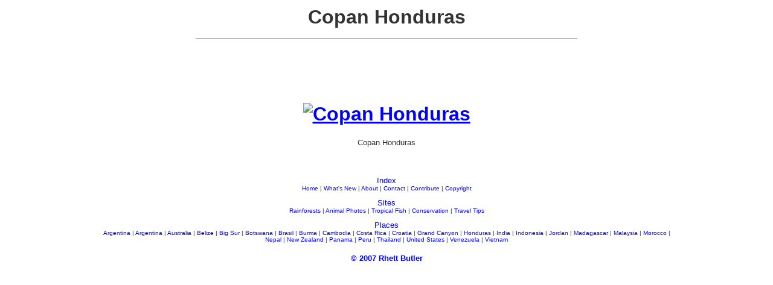

--- FILE ---
content_type: text/html; charset=UTF-8
request_url: https://photos.mongabay.com/fr/763Copan.htm
body_size: 2025
content:
<!DOCTYPE HTML PUBLIC "-//W3C//DTD HTML 3.2//EN">
<HTML>
<HEAD>
<TITLE>Photographie: Copan Honduras</TITLE>
<META HTTP-EQUIV="Description" CONTENT="Copan Honduras image de mongabay.com.  Copyright Rhett A. Butler 2004.  Tous droits r�serv�s.">
</HEAD>
<BODY TEXT="#333333" BGCOLOR="#FFFFFF" LINK="#0000FF" ALINK="#333333" VLINK="#333333" topmargin="10" leftmargin="10" rightmargin="10" marginwidth="10" marginheight="10" bottommargin="10">
<P>
<TABLE BORDER="0" CELLPADDING="0" CELLSPACING="0" WIDTH="100%">
<TR>
<TD WIDTH="100%" ALIGN="CENTER" VALIGN="MIDDLE" HEIGHT="160">
<font face=arial size=3>
<h1>Copan Honduras
<hr width=50% align=center>
<!--Copan Honduras-->
<!--763Copan-->
<script type="a70bfeaa57e1af3a563d721b-text/javascript"><!--
google_ad_client = "pub-7638076456673025";
/* 728x90 travel-image, created 3/1/10 */
google_ad_slot = "4009541075";
google_ad_width = 728;
google_ad_height = 90;
//-->
</script>
<script type="a70bfeaa57e1af3a563d721b-text/javascript" src="https://pagead2.googlesyndication.com/pagead/show_ads.js">
</script><!--
google_ad_client = "pub-5292544863418232";
google_alternate_ad_url = "http://photos.mongabay.com/fr_ad.htm";
google_ad_width = 728;
google_ad_height = 90;
google_ad_format = "728x90_as";
google_ad_channel ="1398020926";
google_color_border = "FFFFFF";
google_color_bg = "FFFFFF";
google_color_link = "0000FF";
google_color_url = "66CCFF";
google_color_text = "000000";
//-->



<br>
<a href="https://photos.mongabay.com/fr/"><img src="http://mongabay.org/images/honduras/copan/copan_1_print.gif" alt="Copan Honduras" border="0"></a>
</h1>
<font face=arial size=2>
Copan Honduras
<br>
<!--Copan Honduras-->
<!--763Copan-->
<center>
<table width=75% align=center>
<tr>
<td>
<font face=arial size=2>
<center>
<br><br>


<br>
<font face=arial size=2>
<a href="https://photos.mongabay.com/en/" style="text-decoration:none">Index</a>
<br>
<font face=arial size=1>
<a href="http://www.mongabay.com/" style="text-decoration:none">Home</a> | 
<a href="http://www.mongabay.com/" style="text-decoration:none">What's New</a> | 
<a href="http://www.mongabay.com/about.htm" style="text-decoration:none">About</a> | 

<a href="http://www.mongabay.com/contact_mongabay.htm" style="text-decoration:none">Contact</a> | 
<a href="http://www.mongabay.com/contribute.htm" style="text-decoration:none">Contribute</a> | 
<a href="http://www.mongabay.com/copyright.htm" style="text-decoration:none">Copyright</a><br>

<br>
<font face=arial size=2>
<a href="http://mongabay.com/" style="text-decoration:none">Sites</a>
<font face=arial size=1>
<br>
<a href="http://rainforests.mongabay.com/" style="text-decoration:none">Rainforests</a> | 
<a href="http://animals.mongabay.com/" style="text-decoration:none">Animal Photos</a> | 
<a href="http://fish.mongabay.com/" style="text-decoration:none">Tropical Fish</a> | 
<a href="http://conservation.mongabay.com/" style="text-decoration:none">Conservation</a> | 
<a href="http://danger.mongabay.com/" style="text-decoration:none">Travel Tips</a><br>


<br>
<font face=arial size=2>
<a href="http://travel.mongabay.com/" style="text-decoration:none">Places</a>
<font face=arial size=1>
<br>
<a href="http://travel.mongabay.com/argentina/" style="text-decoration:none">Argentina</a> | 
<a href="http://travel.mongabay.com/argentina/" style="text-decoration:none">Argentina</a> | 
<a href="http://travel.mongabay.com/australia/" style="text-decoration:none">Australia</a> | 
<a href="http://travel.mongabay.com/belize/" style="text-decoration:none">Belize</a> | 
<a href="http://travel.mongabay.com/big_sur/" style="text-decoration:none">Big Sur</a> | 
<a href="http://travel.mongabay.com/botswana/" style="text-decoration:none">Botswana</a> | 
<a href="http://travel.mongabay.com/brazil/" style="text-decoration:none">Brasil</a> | 
<a href="http://travel.mongabay.com/burma" style="text-decoration:none">Burma</a> | 
<a href="http://travel.mongabay.com/cambodia/" style="text-decoration:none">Cambodia</a> | 
<a href="http://travel.mongabay.com/costa_rica/" style="text-decoration:none">Costa Rica</a> | 
<a href="http://travel.mongabay.com/croatia/" style="text-decoration:none">Croatia</a> | 
<a href="http://travel.mongabay.com/grand_canyon/" style="text-decoration:none">Grand Canyon</a> | 
<a href="http://travel.mongabay.com/honduras/" style="text-decoration:none">Honduras</a> | 
<a href="http://travel.mongabay.com/india" style="text-decoration:none">India</a> | 
<a href="http://travel.mongabay.com/indonesia" style="text-decoration:none">Indonesia</a> | 
<a href="http://travel.mongabay.com/jordan" style="text-decoration:none">Jordan</a> | 
<a href="http://photos.wildmadagascar.org/" style="text-decoration:none">Madagascar</a> | 
<a href="http://travel.mongabay.com/malaysia/" style="text-decoration:none">Malaysia</a> | 
<a href="http://travel.mongabay.com/morocco" style="text-decoration:none">Morocco</a> | 
<a href="http://travel.mongabay.com/nepal" style="text-decoration:none">Nepal</a> | 
<a href="http://travel.mongabay.com/new_zealand/" style="text-decoration:none">New Zealand</a> | 
<a href="http://travel.mongabay.com/panama/" style="text-decoration:none">Panama</a> | 
<a href="http://travel.mongabay.com/peru/" style="text-decoration:none">Peru</a> | 
<a href="http://travel.mongabay.com/thailand/" style="text-decoration:none">Thailand</a> | 
<a href="http://travel.mongabay.com/us/" style="text-decoration:none">United States</a> | 
<a href="http://travel.mongabay.com/venezuela/" style="text-decoration:none">Venezuela</a> | 
<a href="http://travel.mongabay.com/vietnam" style="text-decoration:none">Vietnam</a>

</td>
</tr></table>

<center>
<br>
<font face=arial size=2><b>
<a href="https://translate.google.com/translate?u=http%3A%2F%2Fmongabay.com%2Fcopyright.htm&langpair=en%7Cfr&hl=en&ie=UTF-8&oe=UTF-8&prev=%2Flanguage_tools" style="text-decoration:none">&copy; 2007 Rhett Butler</a>

        <script type="a70bfeaa57e1af3a563d721b-text/javascript">
var gaJsHost = (("https:" == document.location.protocol) ? "https://ssl." : "http://www.");
document.write(unescape("%3Cscript src='" + gaJsHost + "google-analytics.com/ga.js' type='text/javascript'%3E%3C/script%3E"));
</script>
<script type="a70bfeaa57e1af3a563d721b-text/javascript">
try {
var pageTracker = _gat._getTracker("UA-6279280");
pageTracker._trackPageview();
} catch(err) {}</script>
      
<!-- START results 29 Mar 2004-->
</TD>
</TR>
</TABLE>
<script defer src="https://static.cloudflareinsights.com/beacon.min.js/vcd15cbe7772f49c399c6a5babf22c1241717689176015" integrity="sha512-ZpsOmlRQV6y907TI0dKBHq9Md29nnaEIPlkf84rnaERnq6zvWvPUqr2ft8M1aS28oN72PdrCzSjY4U6VaAw1EQ==" data-cf-beacon='{"version":"2024.11.0","token":"d6fea170b7564189b5ed260db1a6f2ef","server_timing":{"name":{"cfCacheStatus":true,"cfEdge":true,"cfExtPri":true,"cfL4":true,"cfOrigin":true,"cfSpeedBrain":true},"location_startswith":null}}' crossorigin="anonymous"></script>
<script src="/cdn-cgi/scripts/7d0fa10a/cloudflare-static/rocket-loader.min.js" data-cf-settings="a70bfeaa57e1af3a563d721b-|49" defer></script>

--- FILE ---
content_type: text/html; charset=utf-8
request_url: https://www.google.com/recaptcha/api2/aframe
body_size: 268
content:
<!DOCTYPE HTML><html><head><meta http-equiv="content-type" content="text/html; charset=UTF-8"></head><body><script nonce="C0IE-9wBJ9Gbp4Kmkt9uUQ">/** Anti-fraud and anti-abuse applications only. See google.com/recaptcha */ try{var clients={'sodar':'https://pagead2.googlesyndication.com/pagead/sodar?'};window.addEventListener("message",function(a){try{if(a.source===window.parent){var b=JSON.parse(a.data);var c=clients[b['id']];if(c){var d=document.createElement('img');d.src=c+b['params']+'&rc='+(localStorage.getItem("rc::a")?sessionStorage.getItem("rc::b"):"");window.document.body.appendChild(d);sessionStorage.setItem("rc::e",parseInt(sessionStorage.getItem("rc::e")||0)+1);localStorage.setItem("rc::h",'1769083993243');}}}catch(b){}});window.parent.postMessage("_grecaptcha_ready", "*");}catch(b){}</script></body></html>